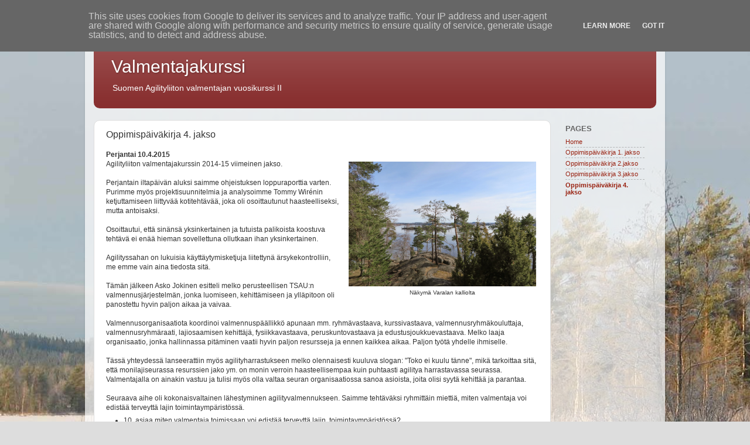

--- FILE ---
content_type: text/html; charset=UTF-8
request_url: https://valmentajakurssi.dognet.fi/p/oppimi.html
body_size: 180866
content:
<!DOCTYPE html>
<html class='v2' dir='ltr' xmlns='http://www.w3.org/1999/xhtml' xmlns:b='http://www.google.com/2005/gml/b' xmlns:data='http://www.google.com/2005/gml/data' xmlns:expr='http://www.google.com/2005/gml/expr'>
<head>
<link href='https://www.blogger.com/static/v1/widgets/335934321-css_bundle_v2.css' rel='stylesheet' type='text/css'/>
<script async='async' src='https://pagead2.googlesyndication.com/pagead/js/adsbygoogle.js'></script>
<script> (adsbygoogle = window.adsbygoogle || []).push({ google_ad_client: "ca-pub-2019061418144264", enable_page_level_ads: true }); </script>
<link href='https://valmentajakurssi.dognet.fi/fi-fi' hreflang='fi-fi' rel='alternate'/>
<link href='https://valmentajakurssi.dognet.fi/en-fi' hreflang='en-fi' rel='alternate'/>
<link href='https://valmentajakurssi.dognet.fi/en-ie' hreflang='en-ie' rel='alternate'/>
<link href='https://valmentajakurssi.dognet.fi/fi' hreflang='fi' rel='alternate'/>
<link href='https://valmentajakurssi.dognet.fi/' hreflang='x-default' rel='alternate'/>
<link href='http://valmentajakurssi.dognet.fi/feeds/posts/default' rel='alternate' title='lukkarin leikkaukset' type='application/rss+xml'/>
<meta content='IE=EmulateIE7' http-equiv='X-UA-Compatible'/>
<meta content='width=1100' name='viewport'/>
<meta content='text/html; charset=UTF-8' http-equiv='Content-Type'/>
<meta content='blogger' name='generator'/>
<link href='https://valmentajakurssi.dognet.fi/favicon.ico' rel='icon' type='image/x-icon'/>
<link href='https://valmentajakurssi.dognet.fi/p/oppimi.html' rel='canonical'/>
<link rel="alternate" type="application/atom+xml" title="Valmentajakurssi - Atom" href="https://valmentajakurssi.dognet.fi/feeds/posts/default" />
<link rel="alternate" type="application/rss+xml" title="Valmentajakurssi - RSS" href="https://valmentajakurssi.dognet.fi/feeds/posts/default?alt=rss" />
<link rel="service.post" type="application/atom+xml" title="Valmentajakurssi - Atom" href="https://www.blogger.com/feeds/88170136202342548/posts/default" />
<!--Can't find substitution for tag [blog.ieCssRetrofitLinks]-->
<meta content='https://valmentajakurssi.dognet.fi/p/oppimi.html' property='og:url'/>
<meta content='Oppimispäiväkirja 4. jakso' property='og:title'/>
<meta content='Suomen Agilityliitto, Valmentajan vuosikurssi II 2014-15' property='og:description'/>
<meta content='https://blogger.googleusercontent.com/img/b/R29vZ2xl/AVvXsEjEUEoOtyU4VfU4j7q93fpzvVEinIk99hhzTyH39v7nz_E5vbaLG08HsnU6qy1FbdLuFVyJjg4biSitK44vI5XdB3cKpPcCRPNzxLU0dlUvt7xLiEjzdHT_9-D3455xBxYv1DRqbCc0M75m/w1200-h630-p-k-no-nu/IMG_2797.JPG' property='og:image'/>
<title>Valmentajakurssi: Oppimispäiväkirja 4. jakso</title>
<style id='page-skin-1' type='text/css'><!--
/*-----------------------------------------------
Blogger Template Style
Name:     Picture Window
Designer: Josh Peterson
URL:      www.noaesthetic.com
----------------------------------------------- */
/* Variable definitions
====================
<Variable name="keycolor" description="Main Color" type="color" default="#1a222a"/>
<Variable name="body.background" description="Body Background" type="background"
color="#dddddd" default="#111111 url(//themes.googleusercontent.com/image?id=1OACCYOE0-eoTRTfsBuX1NMN9nz599ufI1Jh0CggPFA_sK80AGkIr8pLtYRpNUKPmwtEa) repeat-x fixed top center"/>
<Group description="Page Text" selector="body">
<Variable name="body.font" description="Font" type="font"
default="normal normal 15px Arial, Tahoma, Helvetica, FreeSans, sans-serif"/>
<Variable name="body.text.color" description="Text Color" type="color" default="#333333"/>
</Group>
<Group description="Backgrounds" selector=".body-fauxcolumns-outer">
<Variable name="body.background.color" description="Outer Background" type="color" default="#296695"/>
<Variable name="header.background.color" description="Header Background" type="color" default="transparent"/>
<Variable name="post.background.color" description="Post Background" type="color" default="#ffffff"/>
</Group>
<Group description="Links" selector=".main-outer">
<Variable name="link.color" description="Link Color" type="color" default="#336699"/>
<Variable name="link.visited.color" description="Visited Color" type="color" default="#6699cc"/>
<Variable name="link.hover.color" description="Hover Color" type="color" default="#33aaff"/>
</Group>
<Group description="Blog Title" selector=".header h1">
<Variable name="header.font" description="Title Font" type="font"
default="normal normal 36px Arial, Tahoma, Helvetica, FreeSans, sans-serif"/>
<Variable name="header.text.color" description="Text Color" type="color" default="#ffffff" />
</Group>
<Group description="Tabs Text" selector=".tabs-inner .widget li a">
<Variable name="tabs.font" description="Font" type="font"
default="normal normal 15px Arial, Tahoma, Helvetica, FreeSans, sans-serif"/>
<Variable name="tabs.text.color" description="Text Color" type="color" default="#ffffff"/>
<Variable name="tabs.selected.text.color" description="Selected Color" type="color" default="#992211"/>
</Group>
<Group description="Tabs Background" selector=".tabs-outer .PageList">
<Variable name="tabs.background.color" description="Background Color" type="color" default="transparent"/>
<Variable name="tabs.selected.background.color" description="Selected Color" type="color" default="transparent"/>
<Variable name="tabs.separator.color" description="Separator Color" type="color" default="transparent"/>
</Group>
<Group description="Post Title" selector="h3.post-title, .comments h4">
<Variable name="post.title.font" description="Title Font" type="font"
default="normal normal 18px Arial, Tahoma, Helvetica, FreeSans, sans-serif"/>
</Group>
<Group description="Date Header" selector=".date-header">
<Variable name="date.header.color" description="Text Color" type="color" default="#333333"/>
</Group>
<Group description="Post" selector=".post">
<Variable name="post.footer.text.color" description="Footer Text Color" type="color" default="#999999"/>
<Variable name="post.border.color" description="Border Color" type="color" default="#dddddd"/>
</Group>
<Group description="Gadgets" selector="h2">
<Variable name="widget.title.font" description="Title Font" type="font"
default="bold normal 13px Arial, Tahoma, Helvetica, FreeSans, sans-serif"/>
<Variable name="widget.title.text.color" description="Title Color" type="color" default="#888888"/>
</Group>
<Group description="Footer" selector=".footer-outer">
<Variable name="footer.text.color" description="Text Color" type="color" default="#cccccc"/>
<Variable name="footer.widget.title.text.color" description="Gadget Title Color" type="color" default="#aaaaaa"/>
</Group>
<Group description="Footer Links" selector=".footer-outer">
<Variable name="footer.link.color" description="Link Color" type="color" default="#99ccee"/>
<Variable name="footer.link.visited.color" description="Visited Color" type="color" default="#77aaee"/>
<Variable name="footer.link.hover.color" description="Hover Color" type="color" default="#33aaff"/>
</Group>
<Variable name="content.margin" description="Content Margin Top" type="length" default="20px"/>
<Variable name="content.padding" description="Content Padding" type="length" default="0"/>
<Variable name="content.background" description="Content Background" type="background"
default="transparent none repeat scroll top left"/>
<Variable name="content.border.radius" description="Content Border Radius" type="length" default="0"/>
<Variable name="content.shadow.spread" description="Content Shadow Spread" type="length" default="0"/>
<Variable name="header.padding" description="Header Padding" type="length" default="0"/>
<Variable name="header.background.gradient" description="Header Gradient" type="url"
default="none"/>
<Variable name="header.border.radius" description="Header Border Radius" type="length" default="0"/>
<Variable name="main.border.radius.top" description="Main Border Radius" type="length" default="20px"/>
<Variable name="footer.border.radius.top" description="Footer Border Radius Top" type="length" default="0"/>
<Variable name="footer.border.radius.bottom" description="Footer Border Radius Bottom" type="length" default="20px"/>
<Variable name="region.shadow.spread" description="Main and Footer Shadow Spread" type="length" default="3px"/>
<Variable name="region.shadow.offset" description="Main and Footer Shadow Offset" type="length" default="1px"/>
<Variable name="tabs.background.gradient" description="Tab Background Gradient" type="url" default="none"/>
<Variable name="tab.selected.background.gradient" description="Selected Tab Background" type="url"
default="url(//www.blogblog.com/1kt/transparent/white80.png)"/>
<Variable name="tab.background" description="Tab Background" type="background"
default="transparent url(//www.blogblog.com/1kt/transparent/black50.png) repeat scroll top left"/>
<Variable name="tab.border.radius" description="Tab Border Radius" type="length" default="10px" />
<Variable name="tab.first.border.radius" description="First Tab Border Radius" type="length" default="10px" />
<Variable name="tabs.border.radius" description="Tabs Border Radius" type="length" default="0" />
<Variable name="tabs.spacing" description="Tab Spacing" type="length" default=".25em"/>
<Variable name="tabs.margin.bottom" description="Tab Margin Bottom" type="length" default="0"/>
<Variable name="tabs.margin.sides" description="Tab Margin Sides" type="length" default="20px"/>
<Variable name="main.background" description="Main Background" type="background"
default="transparent url(//www.blogblog.com/1kt/transparent/white80.png) repeat scroll top left"/>
<Variable name="main.padding.sides" description="Main Padding Sides" type="length" default="20px"/>
<Variable name="footer.background" description="Footer Background" type="background"
default="transparent url(//www.blogblog.com/1kt/transparent/black50.png) repeat scroll top left"/>
<Variable name="post.margin.sides" description="Post Margin Sides" type="length" default="-20px"/>
<Variable name="post.border.radius" description="Post Border Radius" type="length" default="5px"/>
<Variable name="widget.title.text.transform" description="Widget Title Text Transform" type="string" default="uppercase"/>
<Variable name="mobile.background.overlay" description="Mobile Background Overlay" type="string"
default="transparent none repeat scroll top left"/>
<Variable name="startSide" description="Side where text starts in blog language" type="automatic" default="left"/>
<Variable name="endSide" description="Side where text ends in blog language" type="automatic" default="right"/>
*/
/* Content
----------------------------------------------- */
body {
font: normal normal 12px Arial, Tahoma, Helvetica, FreeSans, sans-serif;
color: #333333;
background: #dddddd url(//3.bp.blogspot.com/-Ed5dbbs0fD8/T_0lySTePMI/AAAAAAAAEOw/Id7PWs6Y0aA/s0/IMG_1282_smaller.jpg) repeat fixed top left;
}
html body .region-inner {
min-width: 0;
max-width: 100%;
width: auto;
}
.content-outer {
font-size: 90%;
}
a:link {
text-decoration:none;
color: #992211;
}
a:visited {
text-decoration:none;
color: #771000;
}
a:hover {
text-decoration:underline;
color: #cc4411;
}
.content-outer {
background: transparent url(//www.blogblog.com/1kt/transparent/white80.png) repeat scroll top left;
-moz-border-radius: 15px;
-webkit-border-radius: 15px;
-goog-ms-border-radius: 15px;
border-radius: 15px;
-moz-box-shadow: 0 0 3px rgba(0, 0, 0, .15);
-webkit-box-shadow: 0 0 3px rgba(0, 0, 0, .15);
-goog-ms-box-shadow: 0 0 3px rgba(0, 0, 0, .15);
box-shadow: 0 0 3px rgba(0, 0, 0, .15);
margin: 30px auto;
}
.content-inner {
padding: 15px;
}
/* Header
----------------------------------------------- */
.header-outer {
background: #882f2f url(//www.blogblog.com/1kt/transparent/header_gradient_shade.png) repeat-x scroll top left;
_background-image: none;
color: #ffffff;
-moz-border-radius: 10px;
-webkit-border-radius: 10px;
-goog-ms-border-radius: 10px;
border-radius: 10px;
}
.Header img, .Header #header-inner {
-moz-border-radius: 10px;
-webkit-border-radius: 10px;
-goog-ms-border-radius: 10px;
border-radius: 10px;
}
.header-inner .Header .titlewrapper,
.header-inner .Header .descriptionwrapper {
padding-left: 30px;
padding-right: 30px;
}
.Header h1 {
font: normal normal 30px Arial, Tahoma, Helvetica, FreeSans, sans-serif;
text-shadow: 1px 1px 3px rgba(0, 0, 0, 0.3);
}
.Header h1 a {
color: #ffffff;
}
.Header .description {
font-size: 130%;
}
/* Tabs
----------------------------------------------- */
.tabs-inner {
margin: .5em 0 0;
padding: 0;
}
.tabs-inner .section {
margin: 0;
}
.tabs-inner .widget ul {
padding: 0;
background: #f5f5f5 url(//www.blogblog.com/1kt/transparent/tabs_gradient_shade.png) repeat scroll bottom;
-moz-border-radius: 10px;
-webkit-border-radius: 10px;
-goog-ms-border-radius: 10px;
border-radius: 10px;
}
.tabs-inner .widget li {
border: none;
}
.tabs-inner .widget li a {
display: inline-block;
padding: .5em 1em;
margin-right: 0;
color: #992211;
font: normal normal 11px 'Trebuchet MS', Trebuchet, sans-serif;
-moz-border-radius: 0 0 0 0;
-webkit-border-top-left-radius: 0;
-webkit-border-top-right-radius: 0;
-goog-ms-border-radius: 0 0 0 0;
border-radius: 0 0 0 0;
background: transparent none no-repeat scroll top left;
border-right: 1px solid #cccccc;
}
.tabs-inner .widget li:first-child a {
padding-left: 1.25em;
-moz-border-radius-topleft: 10px;
-moz-border-radius-bottomleft: 10px;
-webkit-border-top-left-radius: 10px;
-webkit-border-bottom-left-radius: 10px;
-goog-ms-border-top-left-radius: 10px;
-goog-ms-border-bottom-left-radius: 10px;
border-top-left-radius: 10px;
border-bottom-left-radius: 10px;
}
.tabs-inner .widget li.selected a,
.tabs-inner .widget li a:hover {
position: relative;
z-index: 1;
background: #ffffff url(//www.blogblog.com/1kt/transparent/tabs_gradient_shade.png) repeat scroll bottom;
color: #000000;
-moz-box-shadow: 0 0 0 rgba(0, 0, 0, .15);
-webkit-box-shadow: 0 0 0 rgba(0, 0, 0, .15);
-goog-ms-box-shadow: 0 0 0 rgba(0, 0, 0, .15);
box-shadow: 0 0 0 rgba(0, 0, 0, .15);
}
/* Headings
----------------------------------------------- */
h2 {
font: bold normal 13px Arial, Tahoma, Helvetica, FreeSans, sans-serif;
text-transform: uppercase;
color: #666666;
margin: .5em 0;
}
/* Main
----------------------------------------------- */
.main-outer {
background: transparent none repeat scroll top center;
-moz-border-radius: 0 0 0 0;
-webkit-border-top-left-radius: 0;
-webkit-border-top-right-radius: 0;
-webkit-border-bottom-left-radius: 0;
-webkit-border-bottom-right-radius: 0;
-goog-ms-border-radius: 0 0 0 0;
border-radius: 0 0 0 0;
-moz-box-shadow: 0 0 0 rgba(0, 0, 0, .15);
-webkit-box-shadow: 0 0 0 rgba(0, 0, 0, .15);
-goog-ms-box-shadow: 0 0 0 rgba(0, 0, 0, .15);
box-shadow: 0 0 0 rgba(0, 0, 0, .15);
}
.main-inner {
padding: 15px 5px 20px;
}
.main-inner .column-center-inner {
padding: 0 0;
}
.main-inner .column-left-inner {
padding-left: 0;
}
.main-inner .column-right-inner {
padding-right: 0;
}
/* Posts
----------------------------------------------- */
h3.post-title {
margin: 0;
font: normal normal 16px Arial, Tahoma, Helvetica, FreeSans, sans-serif;
}
.comments h4 {
margin: 1em 0 0;
font: normal normal 16px Arial, Tahoma, Helvetica, FreeSans, sans-serif;
}
.date-header span {
color: #333333;
}
.post-outer {
background-color: #ffffff;
border: solid 1px #dddddd;
-moz-border-radius: 10px;
-webkit-border-radius: 10px;
border-radius: 10px;
-goog-ms-border-radius: 10px;
padding: 15px 20px;
margin: 0 -20px 20px;
}
.post-body {
line-height: 1.4;
font-size: 110%;
position: relative;
}
.post-header {
margin: 0 0 1.5em;
color: #999999;
line-height: 1.6;
}
.post-footer {
margin: .5em 0 0;
color: #999999;
line-height: 1.6;
}
#blog-pager {
font-size: 140%
}
#comments .comment-author {
padding-top: 1.5em;
border-top: dashed 1px #ccc;
border-top: dashed 1px rgba(128, 128, 128, .5);
background-position: 0 1.5em;
}
#comments .comment-author:first-child {
padding-top: 0;
border-top: none;
}
.avatar-image-container {
margin: .2em 0 0;
}
/* Comments
----------------------------------------------- */
.comments .comments-content .icon.blog-author {
background-repeat: no-repeat;
background-image: url([data-uri]);
}
.comments .comments-content .loadmore a {
border-top: 1px solid #cc4411;
border-bottom: 1px solid #cc4411;
}
.comments .continue {
border-top: 2px solid #cc4411;
}
/* Widgets
----------------------------------------------- */
.widget ul, .widget #ArchiveList ul.flat {
padding: 0;
list-style: none;
}
.widget ul li, .widget #ArchiveList ul.flat li {
border-top: dashed 1px #ccc;
border-top: dashed 1px rgba(128, 128, 128, .5);
}
.widget ul li:first-child, .widget #ArchiveList ul.flat li:first-child {
border-top: none;
}
.widget .post-body ul {
list-style: disc;
}
.widget .post-body ul li {
border: none;
}
/* Footer
----------------------------------------------- */
.footer-outer {
color:#eeeeee;
background: transparent url(//www.blogblog.com/1kt/transparent/black50.png) repeat scroll top left;
-moz-border-radius: 10px 10px 10px 10px;
-webkit-border-top-left-radius: 10px;
-webkit-border-top-right-radius: 10px;
-webkit-border-bottom-left-radius: 10px;
-webkit-border-bottom-right-radius: 10px;
-goog-ms-border-radius: 10px 10px 10px 10px;
border-radius: 10px 10px 10px 10px;
-moz-box-shadow: 0 0 0 rgba(0, 0, 0, .15);
-webkit-box-shadow: 0 0 0 rgba(0, 0, 0, .15);
-goog-ms-box-shadow: 0 0 0 rgba(0, 0, 0, .15);
box-shadow: 0 0 0 rgba(0, 0, 0, .15);
}
.footer-inner {
padding: 10px 5px 20px;
}
.footer-outer a {
color: #ffffdd;
}
.footer-outer a:visited {
color: #cccc99;
}
.footer-outer a:hover {
color: #ffffff;
}
.footer-outer .widget h2 {
color: #bbbbbb;
}
/* Mobile
----------------------------------------------- */
html body.mobile {
height: auto;
}
html body.mobile {
min-height: 480px;
background-size: 100% auto;
}
.mobile .body-fauxcolumn-outer {
background: transparent none repeat scroll top left;
}
html .mobile .mobile-date-outer, html .mobile .blog-pager {
border-bottom: none;
background: transparent none repeat scroll top center;
margin-bottom: 10px;
}
.mobile .date-outer {
background: transparent none repeat scroll top center;
}
.mobile .header-outer, .mobile .main-outer,
.mobile .post-outer, .mobile .footer-outer {
-moz-border-radius: 0;
-webkit-border-radius: 0;
-goog-ms-border-radius: 0;
border-radius: 0;
}
.mobile .content-outer,
.mobile .main-outer,
.mobile .post-outer {
background: inherit;
border: none;
}
.mobile .content-outer {
font-size: 100%;
}
.mobile-link-button {
background-color: #992211;
}
.mobile-link-button a:link, .mobile-link-button a:visited {
color: #ffffff;
}
.mobile-index-contents {
color: #333333;
}
.mobile .tabs-inner .PageList .widget-content {
background: #ffffff url(//www.blogblog.com/1kt/transparent/tabs_gradient_shade.png) repeat scroll bottom;
color: #000000;
}
.mobile .tabs-inner .PageList .widget-content .pagelist-arrow {
border-left: 1px solid #cccccc;
}

--></style>
<style id='template-skin-1' type='text/css'><!--
body {
min-width: 990px;
}
.content-outer, .content-fauxcolumn-outer, .region-inner {
min-width: 990px;
max-width: 990px;
_width: 990px;
}
.main-inner .columns {
padding-left: 0px;
padding-right: 180px;
}
.main-inner .fauxcolumn-center-outer {
left: 0px;
right: 180px;
/* IE6 does not respect left and right together */
_width: expression(this.parentNode.offsetWidth -
parseInt("0px") -
parseInt("180px") + 'px');
}
.main-inner .fauxcolumn-left-outer {
width: 0px;
}
.main-inner .fauxcolumn-right-outer {
width: 180px;
}
.main-inner .column-left-outer {
width: 0px;
right: 100%;
margin-left: -0px;
}
.main-inner .column-right-outer {
width: 180px;
margin-right: -180px;
}
#layout {
min-width: 0;
}
#layout .content-outer {
min-width: 0;
width: 800px;
}
#layout .region-inner {
min-width: 0;
width: auto;
}
--></style>
<link href='https://www.blogger.com/dyn-css/authorization.css?targetBlogID=88170136202342548&amp;zx=121e3e7c-f215-4366-9326-f086837390aa' media='none' onload='if(media!=&#39;all&#39;)media=&#39;all&#39;' rel='stylesheet'/><noscript><link href='https://www.blogger.com/dyn-css/authorization.css?targetBlogID=88170136202342548&amp;zx=121e3e7c-f215-4366-9326-f086837390aa' rel='stylesheet'/></noscript>
<meta name='google-adsense-platform-account' content='ca-host-pub-1556223355139109'/>
<meta name='google-adsense-platform-domain' content='blogspot.com'/>

<!-- data-ad-client=ca-pub-2019061418144264 -->

<script type="text/javascript" language="javascript">
  // Supply ads personalization default for EEA readers
  // See https://www.blogger.com/go/adspersonalization
  adsbygoogle = window.adsbygoogle || [];
  if (typeof adsbygoogle.requestNonPersonalizedAds === 'undefined') {
    adsbygoogle.requestNonPersonalizedAds = 1;
  }
</script>


</head>
<body class='loading'>
<div class='navbar section' id='navbar'><div class='widget Navbar' data-version='1' id='Navbar1'><script type="text/javascript">
    function setAttributeOnload(object, attribute, val) {
      if(window.addEventListener) {
        window.addEventListener('load',
          function(){ object[attribute] = val; }, false);
      } else {
        window.attachEvent('onload', function(){ object[attribute] = val; });
      }
    }
  </script>
<div id="navbar-iframe-container"></div>
<script type="text/javascript" src="https://apis.google.com/js/platform.js"></script>
<script type="text/javascript">
      gapi.load("gapi.iframes:gapi.iframes.style.bubble", function() {
        if (gapi.iframes && gapi.iframes.getContext) {
          gapi.iframes.getContext().openChild({
              url: 'https://www.blogger.com/navbar/88170136202342548?pa\x3d2483619297306409937\x26origin\x3dhttps://valmentajakurssi.dognet.fi',
              where: document.getElementById("navbar-iframe-container"),
              id: "navbar-iframe"
          });
        }
      });
    </script><script type="text/javascript">
(function() {
var script = document.createElement('script');
script.type = 'text/javascript';
script.src = '//pagead2.googlesyndication.com/pagead/js/google_top_exp.js';
var head = document.getElementsByTagName('head')[0];
if (head) {
head.appendChild(script);
}})();
</script>
</div></div>
<div class='body-fauxcolumns'>
<div class='fauxcolumn-outer body-fauxcolumn-outer'>
<div class='cap-top'>
<div class='cap-left'></div>
<div class='cap-right'></div>
</div>
<div class='fauxborder-left'>
<div class='fauxborder-right'></div>
<div class='fauxcolumn-inner'>
</div>
</div>
<div class='cap-bottom'>
<div class='cap-left'></div>
<div class='cap-right'></div>
</div>
</div>
</div>
<div class='content'>
<div class='content-fauxcolumns'>
<div class='fauxcolumn-outer content-fauxcolumn-outer'>
<div class='cap-top'>
<div class='cap-left'></div>
<div class='cap-right'></div>
</div>
<div class='fauxborder-left'>
<div class='fauxborder-right'></div>
<div class='fauxcolumn-inner'>
</div>
</div>
<div class='cap-bottom'>
<div class='cap-left'></div>
<div class='cap-right'></div>
</div>
</div>
</div>
<div class='content-outer'>
<div class='content-cap-top cap-top'>
<div class='cap-left'></div>
<div class='cap-right'></div>
</div>
<div class='fauxborder-left content-fauxborder-left'>
<div class='fauxborder-right content-fauxborder-right'></div>
<div class='content-inner'>
<header>
<div class='header-outer'>
<div class='header-cap-top cap-top'>
<div class='cap-left'></div>
<div class='cap-right'></div>
</div>
<div class='fauxborder-left header-fauxborder-left'>
<div class='fauxborder-right header-fauxborder-right'></div>
<div class='region-inner header-inner'>
<div class='header section' id='header'><div class='widget Header' data-version='1' id='Header1'>
<div id='header-inner'>
<div class='titlewrapper'>
<h1 class='title'>
<a href='https://valmentajakurssi.dognet.fi/'>
Valmentajakurssi
</a>
</h1>
</div>
<div class='descriptionwrapper'>
<p class='description'><span>Suomen Agilityliiton valmentajan vuosikurssi II</span></p>
</div>
</div>
</div></div>
</div>
</div>
<div class='header-cap-bottom cap-bottom'>
<div class='cap-left'></div>
<div class='cap-right'></div>
</div>
</div>
</header>
<div class='tabs-outer'>
<div class='tabs-cap-top cap-top'>
<div class='cap-left'></div>
<div class='cap-right'></div>
</div>
<div class='fauxborder-left tabs-fauxborder-left'>
<div class='fauxborder-right tabs-fauxborder-right'></div>
<div class='region-inner tabs-inner'>
<div class='tabs no-items section' id='crosscol'></div>
<div class='tabs no-items section' id='crosscol-overflow'></div>
</div>
</div>
<div class='tabs-cap-bottom cap-bottom'>
<div class='cap-left'></div>
<div class='cap-right'></div>
</div>
</div>
<div class='main-outer'>
<div class='main-cap-top cap-top'>
<div class='cap-left'></div>
<div class='cap-right'></div>
</div>
<div class='fauxborder-left main-fauxborder-left'>
<div class='fauxborder-right main-fauxborder-right'></div>
<div class='region-inner main-inner'>
<div class='columns fauxcolumns'>
<div class='fauxcolumn-outer fauxcolumn-center-outer'>
<div class='cap-top'>
<div class='cap-left'></div>
<div class='cap-right'></div>
</div>
<div class='fauxborder-left'>
<div class='fauxborder-right'></div>
<div class='fauxcolumn-inner'>
</div>
</div>
<div class='cap-bottom'>
<div class='cap-left'></div>
<div class='cap-right'></div>
</div>
</div>
<div class='fauxcolumn-outer fauxcolumn-left-outer'>
<div class='cap-top'>
<div class='cap-left'></div>
<div class='cap-right'></div>
</div>
<div class='fauxborder-left'>
<div class='fauxborder-right'></div>
<div class='fauxcolumn-inner'>
</div>
</div>
<div class='cap-bottom'>
<div class='cap-left'></div>
<div class='cap-right'></div>
</div>
</div>
<div class='fauxcolumn-outer fauxcolumn-right-outer'>
<div class='cap-top'>
<div class='cap-left'></div>
<div class='cap-right'></div>
</div>
<div class='fauxborder-left'>
<div class='fauxborder-right'></div>
<div class='fauxcolumn-inner'>
</div>
</div>
<div class='cap-bottom'>
<div class='cap-left'></div>
<div class='cap-right'></div>
</div>
</div>
<!-- corrects IE6 width calculation -->
<div class='columns-inner'>
<div class='column-center-outer'>
<div class='column-center-inner'>
<div class='main section' id='main'><div class='widget Blog' data-version='1' id='Blog1'>
<div class='blog-posts hfeed'>

          <div class="date-outer">
        

          <div class="date-posts">
        
<div class='post-outer'>
<div class='post hentry' itemprop='blogPost' itemscope='itemscope' itemtype='http://schema.org/BlogPosting'>
<meta content='https://blogger.googleusercontent.com/img/b/R29vZ2xl/AVvXsEjEUEoOtyU4VfU4j7q93fpzvVEinIk99hhzTyH39v7nz_E5vbaLG08HsnU6qy1FbdLuFVyJjg4biSitK44vI5XdB3cKpPcCRPNzxLU0dlUvt7xLiEjzdHT_9-D3455xBxYv1DRqbCc0M75m/s1600/IMG_2797.JPG' itemprop='image_url'/>
<meta content='88170136202342548' itemprop='blogId'/>
<meta content='2483619297306409937' itemprop='postId'/>
<a name='2483619297306409937'></a>
<h3 class='post-title entry-title' itemprop='name'>
Oppimispäiväkirja 4. jakso
</h3>
<div class='post-header'>
<div class='post-header-line-1'></div>
</div>
<div class='post-body entry-content' id='post-body-2483619297306409937' itemprop='description articleBody'>
<h4>
Perjantai 10.4.2015</h4>
<table cellpadding="0" cellspacing="0" class="tr-caption-container" style="float: right; margin-left: 1em; text-align: right;"><tbody>
<tr><td style="text-align: center;"><a href="https://blogger.googleusercontent.com/img/b/R29vZ2xl/AVvXsEjEUEoOtyU4VfU4j7q93fpzvVEinIk99hhzTyH39v7nz_E5vbaLG08HsnU6qy1FbdLuFVyJjg4biSitK44vI5XdB3cKpPcCRPNzxLU0dlUvt7xLiEjzdHT_9-D3455xBxYv1DRqbCc0M75m/s1600/IMG_2797.JPG" imageanchor="1" style="clear: right; margin-bottom: 1em; margin-left: auto; margin-right: auto;"><img border="0" height="213" src="https://blogger.googleusercontent.com/img/b/R29vZ2xl/AVvXsEjEUEoOtyU4VfU4j7q93fpzvVEinIk99hhzTyH39v7nz_E5vbaLG08HsnU6qy1FbdLuFVyJjg4biSitK44vI5XdB3cKpPcCRPNzxLU0dlUvt7xLiEjzdHT_9-D3455xBxYv1DRqbCc0M75m/s1600/IMG_2797.JPG" width="320" /></a></td></tr>
<tr><td class="tr-caption" style="text-align: center;">Näkymä Varalan kalliolta</td></tr>
</tbody></table>
Agilityliiton valmentajakurssin 2014-15 viimeinen jakso.<br />
<br />
Perjantain iltapäivän aluksi saimme ohjeistuksen loppuraporttia varten.<br />
Purimme myös projektisuunnitelmia ja analysoimme Tommy Wirénin ketjuttamiseen liittyvää kotitehtävää, joka oli osoittautunut haasteelliseksi, mutta antoisaksi.<br />
<br />
Osoittautui, että sinänsä yksinkertainen ja tutuista palikoista koostuva tehtävä ei enää hieman sovellettuna ollutkaan ihan yksinkertainen.<br />
<br />
Agilityssahan on lukuisia käyttäytymisketjuja liitettynä ärsykekontrolliin, me emme vain aina tiedosta sitä.<br />
<br />
Tämän jälkeen Asko Jokinen esitteli melko perusteellisen TSAU:n valmennusjärjestelmän, jonka luomiseen, kehittämiseen ja ylläpitoon oli panostettu hyvin paljon aikaa ja vaivaa.<br />
<br />
Valmennusorganisaatiota koordinoi valmennuspäällikkö apunaan mm. ryhmävastaava, kurssivastaava, valmennusryhmäkouluttaja, valmennusryhmäraati, lajiosaamisen kehittäjä, fysiikkavastaava, peruskuntovastaava ja edustusjoukkuevastaava. Melko laaja organisaatio, jonka hallinnassa pitäminen vaatii hyvin paljon resursseja ja ennen kaikkea aikaa. Paljon työtä yhdelle ihmiselle.<br />
<br />
Tässä yhteydessä lanseerattiin myös agilityharrastukseen melko olennaisesti kuuluva slogan: "Toko ei kuulu tänne", mikä tarkoittaa sitä, että monilajiseurassa resurssien jako ym. on monin verroin haasteellisempaa kuin puhtaasti agilitya harrastavassa seurassa.<br />
Valmentajalla on ainakin vastuu ja tulisi myös olla valtaa seuran organisaatiossa sanoa asioista, joita olisi syytä kehittää ja parantaa.<br />
<br />
Seuraava aihe oli kokonaisvaltainen lähestyminen agilityvalmennukseen. Saimme tehtäväksi ryhmittäin miettiä, miten valmentaja voi edistää terveyttä lajin toimintaympäristössä.&nbsp; <br />
<ul>
<li>10&nbsp; asiaa miten valmentaja toimissaan voi edistää terveyttä lajin&nbsp; toimintaympäristössä?</li>
<li>Miten valmentajina voidaan vaikuttaa oman seuran&nbsp; toimintaympäristöön?</li>
<li>Miten valmentajina voidaan vaikuttaa valmennettavien ajatteluun&nbsp; terveydellisistä asioista? </li>
</ul>
Tämä oli varsin mielenkiintoinen aihe ja herätti paljon keskustelua, miten esim. agilitytuomari voi vaikuttaa lajin turvallisuuteen ja miten valmentaja voi vaikuttaa mm. omalla esimerkillään parantaa asioita ja myöskin omalla auktoriteetillaan saada vietyä asioita eteenpäin esim. seuran päättäville tahoille.<br />
<br />
<h4>
Lauantai 11.4.2015</h4>
Aamun aiheena oli agilityurheilijalle hyvin tärkeä ravitsemus, kyse olis siis ihmisen ravitsemuksesta vaikka hieman edeltä oletin, että myös koiran ravitsemusta olisi käsitelty.<br />
<br />
Ravitsemus ei ole ihan yksiselitteinen asia ja sen, minkä joku mieltää ns. terveelliseksi ravinnoksi, ei toiselle olekaan niin terveellistä. Meille jaettiin luennolla kuluttajaliiton julkaisema "Syö hyvää" kirjanen, jossa suositellaan vaihtamaan melko luonnolliset kovat rasvat (esim. voi) synteettisiin, pitkälle prosessoituihin ja voimakkaasti lisäaineistettuihin transrasvoihin, jotka ihmisen elimistöön joutuessaan muodostavat ei-toivottuja yhdisteitä.<br />
<br />
Valitettavasti elintarviketeollisuus pystyy aika pitkälle ohjailemaan mm. tutkijoiden ja asiantuntijoiden mielipiteitä ja rahoittamaan yliopistotasoisia tutkimuksia ja sen vuoksi viralliset ravintosuositukset ovat hyvin pitkälle biasoituneita, koska niitten esittäjillä on niin sanotusti oma lehmä ojassa.<br />
<br />
<br />
Toki luennolla pääosin esitettiin asiaakin. Kuten valmentajan rooli urheilijan ravitsemuksessa. Jälleen kerran tulemme siihen aiheeseen, että on hyvin sensitiivistä mennä sanomaan kenellekään, että sinä et nyt syö oikein. Hieman kuin huomauttaisi, että koirasi on liian lihava.<br />
Ruokailuun ja ravitsemukseen liittyy paljon huomioon otettavia asioita, joita voi toki ainakin yrittää -vaikka omalla esimerkillään tarjota valmennettavilleen.<br />
<ul>
<li>kuuntele, keskustele</li>
<li>käytä omaa esimerkkiä</li>
<li>käytä ruokapäiväkirjaa</li>
<li>huomioi kilpailu- ja leiripäivien ravitsemus</li>
<li>ravintolisien merkitys urheilijalle</li>
<li>erikoisruokavaliot</li>
<li>syömisongelmat</li>
<li>oma juomapullo </li>
</ul>
Hyvä työkalu ruokailun ja syömisen hallintaan esim. matkapuhelimen appsi <a href="http://www.meallogger.com/" target="_blank">Meallogger</a>.<br />
Puhuimme myös arjen energiarytmistä. Kiireen takia jätämme monesti aterioita väliin, jolloin sorrumme ehkä epäterveelliseenkin naposteluun ja kiireen takia emme myöskään ehkä jaksa lähteä liikkumaan.<br />
<br />
Ruokailujen tulisi pääosin ajoittua aamuun ja aamupäivään. Iltasyönti 
lihottaa on vanha sanonta joka pitää erittäin hyvin paikkansa, koska 
yleensä iltapuoleen ihmisen energiankulutus on pienempi kuin päivällä 
jolloin ylimääräinen ravinto kertyy elimistöön lisäämään painoa.<br />
<br />
Tietoisen syömisen käsite tuli napostelun yhteydessä esille: esim. televisiota katsellessa meillä on tapana syödä "jotain pientä" ihan vain tavan vuoksi. <br />
<br />
<a href="http://valmentajakoulutus-fi-bin.directo.fi/@Bin/409f17356d79d5a8cd5167d87c7aa614/1429459237/application/pdf/255962/ravitsemusvalmennuksen%20ty%C3%B6kirja.pdf" target="_blank">Ravitsemusvalmennuksen työkirjasta</a> saa hyvää oppia urheilijan ravinnonsaannin avuksi.<br />
<br />
<br />
Iltapäivällä meillä oli jälleen Paula Thesleffin mentaalivalmennukseen perehdyttävä osio. Purimme hieman edellisellä lähijaksolla saamiamme harjoitustehtäviä, jotka loppujen lopuksi osoittautuivat varsin hyödyllisiksi.<br />
<ul>
<a href="https://blogger.googleusercontent.com/img/b/R29vZ2xl/AVvXsEhPEFqDXeGx6Bqxsi2FfgobSR4urLQRGykHiVP-kjvKXI2IGkulmb_7qKRZORlQiwZRJiUYUbWBLFI_6xpDxtebmzrkOy1zl2NAwM0ZfISVMGnWEXJOSgt7LZXqM2att3tdfWZtGtQB-f6w/s1600/psyka_1.jpg" imageanchor="1" style="clear: right; float: right; margin-bottom: 1em; margin-left: 1em;"><img border="0" height="150" src="https://blogger.googleusercontent.com/img/b/R29vZ2xl/AVvXsEhPEFqDXeGx6Bqxsi2FfgobSR4urLQRGykHiVP-kjvKXI2IGkulmb_7qKRZORlQiwZRJiUYUbWBLFI_6xpDxtebmzrkOy1zl2NAwM0ZfISVMGnWEXJOSgt7LZXqM2att3tdfWZtGtQB-f6w/s1600/psyka_1.jpg" width="200" /></a>
<li>Mitä opin/oivalsin: tavoitteiden asetteluun ryhtyminen on vaikeinta. Koska kuitenkin harjoittelemme, miksi emme kirjaisi havaintojamme ylös treenin päätteeksi.</li>
<li>minkälaisia haasteita kohtasin? Eräs ryhmäni jäsen totesi, että hän vain harrastaa. Hänellä ei siis ollut kilpailullisia tavoitteita. Tämä on sikäli hieman huono asia, että jos treenaa esim. nuoren koiran kanssa, pohjatyön merkitys on erittäin iso ja jälkeen päin virheitten korjaamiseen tai asioiden opetteluun voi kulua paljon aikaa ja vaivaa. </li>
<li>Mitä urheilijat oppivat/oivalsivat, minkälaisia haasteita he kohtasivat? Ne, jotka harjoitteen tekivät, totesivat, että tästä on oikeasti hyötyä.</li>
<li>Kehitysideoita? Tämä kannattaa ottaa hyvin varhain käyttöön, esim. treenikauden alussa, eikä ajeta käärmettä pyssyyn kovalla kiireellä.<span id="goog_1555319974"></span><span id="goog_1555319975"></span> </li>
</ul>
<table cellpadding="0" cellspacing="0" class="tr-caption-container" style="float: right; margin-left: 1em; text-align: right;"><tbody>
<tr><td style="text-align: center;"><a href="https://blogger.googleusercontent.com/img/b/R29vZ2xl/AVvXsEguPvBK7hmGiwcEQyNcwN3NNpA-3jdhp8pKqy_UPYUsmVcXLJMmLELKF6SYYclMuTJCL7mF66KPqSSiDtTksRXSSiioNHd_4q3sTqe9SYvf-LeddDs7L0dm89YqpZKIUELMdSL_riKDZzbr/s1600/IMG_2801.JPG" imageanchor="1" style="clear: right; margin-bottom: 1em; margin-left: auto; margin-right: auto;"><img border="0" height="213" src="https://blogger.googleusercontent.com/img/b/R29vZ2xl/AVvXsEguPvBK7hmGiwcEQyNcwN3NNpA-3jdhp8pKqy_UPYUsmVcXLJMmLELKF6SYYclMuTJCL7mF66KPqSSiDtTksRXSSiioNHd_4q3sTqe9SYvf-LeddDs7L0dm89YqpZKIUELMdSL_riKDZzbr/s1600/IMG_2801.JPG" width="320" /></a></td></tr>
<tr><td class="tr-caption" style="text-align: center;">ruuvitehtävä</td><td class="tr-caption" style="text-align: center;"></td></tr>
</tbody></table>
Tämän päivän aihe käsitteli keskittymistä ja mielikuvaharjoittelua. Teimme muutaman harjoitteen, jotka olivat hyvin mielenkiintoisia.<br />
<br />
Kuvan ruuvitehtävässä tuli saada langan päässä roikkuva ruuvi liikkumaan kouluttajan ohjeitten mukaan.<br />
<br />
Keskittyminen tarkoittaa huomion suuntaamista tehtävän onnistumisen kannalta olennaisiin asioihin, ja samalla kykyä sulkea epäolennaisia ärsykkeitä pois mielestä.<br />
<br />
<table align="center" cellpadding="0" cellspacing="0" class="tr-caption-container" style="margin-left: auto; margin-right: auto; text-align: center;"><tbody>
<tr><td style="text-align: center;"><a href="https://blogger.googleusercontent.com/img/b/R29vZ2xl/AVvXsEiJmAi_HOknE4sHutgW5ro7LEXuVzERRrQJi5qpXInxi8jKnVjE7TaIgzwyC9DlhSHrMgoQfl4d6_jAdvJaW5mIe1Xne5lfNbQm_Synlny0WfBbDGjpnmgkVBbZE9aQPd6T16yF7s4mIXUT/s1600/keskittymisruudukko344.jpg" imageanchor="1" style="margin-left: auto; margin-right: auto;"><img border="0" height="193" src="https://blogger.googleusercontent.com/img/b/R29vZ2xl/AVvXsEiJmAi_HOknE4sHutgW5ro7LEXuVzERRrQJi5qpXInxi8jKnVjE7TaIgzwyC9DlhSHrMgoQfl4d6_jAdvJaW5mIe1Xne5lfNbQm_Synlny0WfBbDGjpnmgkVBbZE9aQPd6T16yF7s4mIXUT/s1600/keskittymisruudukko344.jpg" width="200" /></a></td></tr>
<tr><td class="tr-caption" style="text-align: center;">keskittymisruudukko</td></tr>
</tbody></table>
Keskittymistä tulee harjoitella säännöllisesti edeten helpommista harjoituksista kohti vaikeampia.<br />
<div style="text-align: right;">
<br /></div>
<div style="text-align: right;">
</div>
<a href="https://blogger.googleusercontent.com/img/b/R29vZ2xl/AVvXsEiKIc6EG_ARMUgwzxqMTOcbO8BC2EU9GsLKiQRQ89GpQk0_MNGMOwhZg83jzdCBWFtd-OTc4Pf2RHdW7Vw94zh70PzDHmvqwsnu1iRx5YUrQLmd-3UI_yn1fUK8b0YmAk_cT8gBCeQsGtQ2/s1600/psyka_2.jpg" imageanchor="1" style="clear: right; float: right; margin-bottom: 1em; margin-left: 1em;"><img border="0" height="222" src="https://blogger.googleusercontent.com/img/b/R29vZ2xl/AVvXsEiKIc6EG_ARMUgwzxqMTOcbO8BC2EU9GsLKiQRQ89GpQk0_MNGMOwhZg83jzdCBWFtd-OTc4Pf2RHdW7Vw94zh70PzDHmvqwsnu1iRx5YUrQLmd-3UI_yn1fUK8b0YmAk_cT8gBCeQsGtQ2/s1600/psyka_2.jpg" width="320" /></a>Keskittymiskyvyn tietoisen kehittämisen edellytys on, että urheilija pystyy sanoin kuvaamaan, mitä keskittyminen tarkoittaa ja miltä hänestä tuntuu, kun keskittyminen sujuu hyvin tai heikommin.<br />
<br />
Keskittymisen häiriintyminen voi johtua sisäisistä tai ulkoisista tekijöistä, joista sisäisiä ovat esimerkiksi häiritsevät ajatukset tai tuntemukset ja ulkoisia esimerkiksi sää, yleisö tai välineet.<br />
<br />
<br />
&nbsp;Vinkkejä<br />
&#8226; Harjoitusta voidaan tehdä myös pareittain siten, että kun huomio herpaantuu, ilmoitetaan se kaverille ja vuoro vaihtuu.<br />
&#8226; Edistymisen mittaamiseksi voi kaveri tai valmentaja mitata kellolla ajan, kuinka kauan tarkkaavaisuuden säilyttäminen kohteessa onnistuu. Tämä motivoi mukavasti!<br />
&#8226; Huomion kiinnittämisen kohdetta voidaan myös muuttaa siten, että keskitytään kuulemaan jokin ääni sen sijaan, että huomio kiinnitettäisiin aina näköaistin avulla!<br />
&#8226; Harjoituksen voi suorittaa myös yksinkertaisessa liikkeessä, vaikkapa jonkin tasapainoharjoituksen aikana.<br />
<br />
&nbsp;Mielikuvaharjoittelu on sitä, jota agilityurheilija käyttää lähes joka kisassa ja harjoituksessa, joko spontaanisti tai tietoisesti.<br />
<br />
Mielikuvaharjoittelun käyttö Agilityurheilussa<br />
<ol>
<li>Lajitekniikka ja taidon kehittäminen: Varmistaa ja tehostaa tekniikan hallitsemiseksi vaadittavien liikemallien kehittymistä.</li>
<li>Väärin opittujen liikemallien ja hankalien virheiden korjaaminen. Mielikuvissa pystytään tuottamaan oikeita suorituksia.</li>
<li>Uusiin suorituksiin tutustuminen ja niiden opettelu turvallisesti ja tehokkaasti.</li>
<li>Harjoitusmäärien ja toistojen lisääminen</li>
<li>taitojen ylläpito taukojen aikana</li>
<li>kilpailuun valmistautuminen</li>
<li>Itseluottamiksen vahvistaminen</li>
<li>tunteiden ja viretilan säätely </li>
</ol>
<br />
Urheilijan on tärkeää oppia heittämään epäonnistuneet mielikuvat pois ja aloittamaan alusta.<br />
Tämä vaatii paljon harjoittelua ja toistoja.<br />
<br />
On tärkeää hallita erilaiset hengitystekniikat (keuhko vs. pallea). Voice Massagea olen itsekin käyttänyt ja lauluharrastajana tiedän hengitystekniikan merkityksen.<br />
<br />
Epäonnistuneen mielikuvan poisheitto<br />
<ul>
<li>Jos tuotettu mielikuva ei ole sellainen kuin haluaisi tai se pysähtyy johonkin väärään kohtaan tai epäonnistuu muulla tavoin, urheilijan tulee tietoisesti kelata suoritus taaksepäin ja heittää se mielikuvissa menemään taivaan tuuliin, jolloin sitä ei enää ole olemassa.</li>
<li>Tämä on erittäin tärkeä taito myöhemmin, kun harjoitellaan vaativia mielikuvasuorituksia, joten varmista, että urheilijat opettelevat taidon hyvin ja käyttävät sitä aina tarvittaessa!</li>
</ul>
<br />
<a href="https://blogger.googleusercontent.com/img/b/R29vZ2xl/AVvXsEjxvFV7QdPeGMWzbookcLaPQjGhZaK0Y3avcoteSr4YeIQG-qCSr5QgjPQkyiGKTOuzjV5tCuVX3HNeO1bzZLIiefdC1rxXuyjyKfCEZwgW6bjz__YT_vE7nnTGwGuphqHyYO70Cpp9r94Q/s1600/psyka_3.jpg" imageanchor="1" style="clear: right; float: right; margin-bottom: 1em; margin-left: 1em;"><img border="0" height="167" src="https://blogger.googleusercontent.com/img/b/R29vZ2xl/AVvXsEjxvFV7QdPeGMWzbookcLaPQjGhZaK0Y3avcoteSr4YeIQG-qCSr5QgjPQkyiGKTOuzjV5tCuVX3HNeO1bzZLIiefdC1rxXuyjyKfCEZwgW6bjz__YT_vE7nnTGwGuphqHyYO70Cpp9r94Q/s1600/psyka_3.jpg" width="320" /></a>Liikkeen pilkkominen osiin on tuttua ketjuttamisesta, jota agilitaaja käyttää koiran opettamiseen.<br />
<br />
Keskittymisen avainsanoja harjoittelimme yhden agilityradan ratapiirroksen avulla, Valitettavasti piirroksessa oli hieman teknisiä ongelmia mm. estevälien kanssa, mikä haittasi tehtävän suorittamista.<br />
<br />
Itseluottamuksen merkitys:<br />
&#8220;I have been visualizing myself every night for the past four years standing on the podium having the gold placed around my neck.&#8221; <br />
Megan Quann (100m breaststroke &amp; 400m medley relay)<br />
<h4>
&nbsp;</h4>
<h4>
Lihashuolto ja palautuminen</h4>
<a href="https://blogger.googleusercontent.com/img/b/R29vZ2xl/AVvXsEh_K4ZKplTMmunlz3yxoXIyDz91piXgPVZZIWdQRtQrGaBLGt2SXUUQ_u6ZvZ9vZDQMHpYfNcpRSTwBode2IETPlhQXnadbLm5Xoxnp0fpZ0P_0OHOX_G8BWfPVpeovGvn7sHE6NTKWDII-/s1600/IMG_2829.JPG" imageanchor="1" style="clear: right; float: right; margin-bottom: 1em; margin-left: 1em;"></a><a href="https://blogger.googleusercontent.com/img/b/R29vZ2xl/AVvXsEgtiTsudTXgHiI_ZjZ0Qpi8vrDPFCtJWFVGSSXKrlApKnH9UKJTh_HJer4_U2oTqFWO1bbXzDpPRGRhxlX0XNiy0LAe4Iz7siOIELL_nriyAePEeblFGFst6yMurfWPDAhi6gj5zGZ1agIx/s1600/IMG_2849.JPG" imageanchor="1" style="clear: right; float: right; margin-bottom: 1em; margin-left: 1em;"><img border="0" height="200" src="https://blogger.googleusercontent.com/img/b/R29vZ2xl/AVvXsEgtiTsudTXgHiI_ZjZ0Qpi8vrDPFCtJWFVGSSXKrlApKnH9UKJTh_HJer4_U2oTqFWO1bbXzDpPRGRhxlX0XNiy0LAe4Iz7siOIELL_nriyAePEeblFGFst6yMurfWPDAhi6gj5zGZ1agIx/s1600/IMG_2849.JPG" width="133" /></a><img border="0" height="200" src="https://blogger.googleusercontent.com/img/b/R29vZ2xl/AVvXsEh_K4ZKplTMmunlz3yxoXIyDz91piXgPVZZIWdQRtQrGaBLGt2SXUUQ_u6ZvZ9vZDQMHpYfNcpRSTwBode2IETPlhQXnadbLm5Xoxnp0fpZ0P_0OHOX_G8BWfPVpeovGvn7sHE6NTKWDII-/s1600/IMG_2829.JPG" width="133" /><br />
Päivän lopuksi oli kuntosaliosuus otsikolla "Lihashuolto ja palautuminen". Teimme erinäisiä harjoitteita käyttäen apuna lähinnä <a href="http://www.kuntopiste.com/tuotteet.html?id=30/&amp;gclid=CjwKEAjwx9KpBRCAiZ_tgYKWvhQSJABQjGW-UZoWSlyI6ZmUOSI0JGWE1bWx1b2jlBPiDPXAyPP63xoCLjbw_wcB" target="_blank">Gymstick -pilatesrullaa</a>.<br />
<br />
Kouluttajana oli positiivinen kaveri, <span data-reactid=".2u.1:3:1:$comment395614397284988_400118413501253:0.0.$right.0.$left.0.0.1"><span data-ft="{&quot;tn&quot;:&quot;K&quot;}" data-reactid=".2u.1:3:1:$comment395614397284988_400118413501253:0.0.$right.0.$left.0.0.1.$comment-body"><span class="UFICommentBody" data-reactid=".2u.1:3:1:$comment395614397284988_400118413501253:0.0.$right.0.$left.0.0.1.$comment-body.0"><span data-reactid=".2u.1:3:1:$comment395614397284988_400118413501253:0.0.$right.0.$left.0.0.1.$comment-body.0.$text1:0:$0:0">Juho Nousiainen, hänen edustamansa yrityksen nettisivut löytyvät osoitteesta </span><a class="" data-reactid=".2u.1:3:1:$comment395614397284988_400118413501253:0.0.$right.0.$left.0.0.1.$comment-body.0.$range1:0" dir="ltr" href="http://www.hyve.fi/" target="_blank">www.hyve.fi.</a></span></span></span><br />
<span data-reactid=".2u.1:3:1:$comment395614397284988_400118413501253:0.0.$right.0.$left.0.0.1"><span data-ft="{&quot;tn&quot;:&quot;K&quot;}" data-reactid=".2u.1:3:1:$comment395614397284988_400118413501253:0.0.$right.0.$left.0.0.1.$comment-body"><span class="UFICommentBody" data-reactid=".2u.1:3:1:$comment395614397284988_400118413501253:0.0.$right.0.$left.0.0.1.$comment-body.0"></span></span></span><br />
<span data-reactid=".2u.1:3:1:$comment395614397284988_400118413501253:0.0.$right.0.$left.0.0.1"><span data-ft="{&quot;tn&quot;:&quot;K&quot;}" data-reactid=".2u.1:3:1:$comment395614397284988_400118413501253:0.0.$right.0.$left.0.0.1.$comment-body"><span class="UFICommentBody" data-reactid=".2u.1:3:1:$comment395614397284988_400118413501253:0.0.$right.0.$left.0.0.1.$comment-body.0"><a href="https://blogger.googleusercontent.com/img/b/R29vZ2xl/AVvXsEgpsAwSacqwAxPlngP3BUj-UPXbqQLC3SlvxSsLShsiyI0pSUxRQO2B5D-UUO4MCLlEGCAfCijkq-lDGJzecUlrF42m1l5z2Ub_H-W7ldgdhx2QbdSu6nfjKrJC7REknvsqzLylapZ_UHFl/s1600/IMG_2844.JPG" imageanchor="1" style="clear: left; float: left; margin-bottom: 1em; margin-right: 1em;"></a><a href="https://blogger.googleusercontent.com/img/b/R29vZ2xl/AVvXsEgpsAwSacqwAxPlngP3BUj-UPXbqQLC3SlvxSsLShsiyI0pSUxRQO2B5D-UUO4MCLlEGCAfCijkq-lDGJzecUlrF42m1l5z2Ub_H-W7ldgdhx2QbdSu6nfjKrJC7REknvsqzLylapZ_UHFl/s1600/IMG_2844.JPG" imageanchor="1" style="clear: left; float: left; margin-bottom: 1em; margin-right: 1em;"><img border="0" height="133" src="https://blogger.googleusercontent.com/img/b/R29vZ2xl/AVvXsEgpsAwSacqwAxPlngP3BUj-UPXbqQLC3SlvxSsLShsiyI0pSUxRQO2B5D-UUO4MCLlEGCAfCijkq-lDGJzecUlrF42m1l5z2Ub_H-W7ldgdhx2QbdSu6nfjKrJC7REknvsqzLylapZ_UHFl/s1600/IMG_2844.JPG" width="200" /></a>&nbsp;</span></span></span><br />
<br />
<br />
Pilatesrulla on varsin tehokas apu, jos haluaa löytää esim. alaraajojen kipupisteitä.<br />
<br />
Valitettavasti näissä fysiikkaharjoitteissa on se huono puoli, että niitä pitäisi toistaa useampana päivänä peräkkäin, jolloin lukuisat liikkeet jäisivät mieleen tai sitten näistä olisi oltava videomateriaalia, josta voisi kerrata luennolla esitetyt liikkeet.<br />
<br />
Otsikon mukainen "palautuminen" jäi hieman hämärän peittoon. <br />
<br />
Illan kruunasi erittäin maistuva päivällinen hyvässä seurassa.<br />
<br />
<h4>
Sunnuntai 12.4.2015</h4>
<br />
<div class="separator" style="clear: both; text-align: center;">
</div>
Aamun aloitimme suunnittelemalla ryhmätyönä ideaalisen valmennusohjelman. Käytännössä siis meillä oli vapaasti valittavana aikaikkuna, resurssit ja välineet. <br />
<br />
Tämä oli varsin hedelmällinen tehtävä lähestyessämme kokonaisvaltaista valmentautumista.<br />
<br />
Esimerkki<br />
<br />
<ul>
<a href="https://blogger.googleusercontent.com/img/b/R29vZ2xl/AVvXsEheYO8oJzx91HAIGzUpAXM-R2_oSeYKLX0I8Sab9082xikMuCJ6I6XOKgekbKiysH_qGGTd5N7TkpUjMWpPas3SCSPVraVVqmKRBZtrfG5meMI2ZqaNL5zpJaG_oZezwnfyeYhdPSKvUL1Y/s1600/koknaisvaltainen.jpg" imageanchor="1" style="clear: right; float: right; margin-bottom: 1em; margin-left: 1em;"><img border="0" height="238" src="https://blogger.googleusercontent.com/img/b/R29vZ2xl/AVvXsEheYO8oJzx91HAIGzUpAXM-R2_oSeYKLX0I8Sab9082xikMuCJ6I6XOKgekbKiysH_qGGTd5N7TkpUjMWpPas3SCSPVraVVqmKRBZtrfG5meMI2ZqaNL5zpJaG_oZezwnfyeYhdPSKvUL1Y/s1600/koknaisvaltainen.jpg" width="320" /></a><a href="https://images-blogger-opensocial.googleusercontent.com/gadgets/proxy?url=http%3A%2F%2F3.bp.blogspot.com%2F-P7aooHmJPzM%2FVToO2nPLEaI%2FAAAAAAAAF6o%2FPqJFNkwULeA%2Fs1600%2Fkoknaisvaltainen_1.jpg&amp;container=blogger&amp;gadget=a&amp;rewriteMime=image%2F*" imageanchor="1" style="clear: right; float: right; margin-bottom: 1em; margin-left: 1em;"><img border="0" height="200" src="https://blogger.googleusercontent.com/img/b/R29vZ2xl/AVvXsEjpI3TY7xH0xWxX2hoq5ESpz9FtPZ6aZHVp9BmuMAVPLXqWCMKX_QdPu4Kw-H2Kh6bLqgdXbZ3nEfLrxcRuX5T36Xgz6as3XtVPnct2eVscWOCaXyeZ5egXuA03f-t1ZbOtqQbZ5O4maBTq/s1600/koknaisvaltainen_1.jpg" width="320" /></a>
<li>Tutustuminen<br />Taustat ihmisestä, koirasta, yhteistyöstä, lajiosaamisesta, muista taidoista, arvoista, tavoitteista, unelmista, resursseista, henkilökemia, liittyminen, tavoitteen määrittäminen</li>
<li>Lähtötason määrittäminen<br />Osaamisen, kunnon, mentaaliasioiden, jne. testaaminen ja keskustelu tuloksista, mitä kehitetään, mikä on realistista, mikä kriittistä tavoitteiden saavuttamiseksi</li>
<li>Kauden suunnittelu<br />Jaetaan kehitysasiat kauteen, mitä tehdään, missä vaiheessa, miten tehdään, jaksotus.</li>
<li>Tasapainotus<br />Miten muu elämä vaikuttaa asioihin, panostuksiin lajiin, perhetilanne, taloudellinen tilanne, oma terveys, työt, harrastukset </li>
<li>Toteutetaan suunnitelmaa<br />Ihmisen fysiikan treenaaminen &#8211; itsenäisesti, osana valmennusta<br />koiran fysiikan treenaaminen &#8211; itsenäisesti, valmennuksessa seuranta<br />Lajitaitojen kehittäminen &#8211; itsenäisesti, osana valmennusta<br />Estevarmuus, ohjausvarmuus, radanluku, asioiden yhdistäminen, nopeuden mittaaminen koiralla ja ohjaajalla<br />Mentaaliasioiden ottaminen osaksi harjoituksia<br />Välitestaus/analyysi osaamisen kehittymisestä, keskustelu yhdessä valmennettavan kanssa<br />Valmentaja tarkistaa kauden ohjelman tilannetta</li>
<li>Viritetään kilpailuihin<br />Lajiosaamisen, fyysisen kunnon ja mentaaliasioiden asioiden kokoaminen yhteen</li>
<li>Suoritukset<br />Valmennettava tekee työnsä -&gt; raportointi valmentajalle</li>
<li>Tulokset</li>
</ul>
<h4>
</h4>
<h4>
SAGIn koulutus- ja valmennusjärjestelmän kehittäminen </h4>
<br />
<div class="separator" style="clear: both; text-align: center;">
<a href="https://blogger.googleusercontent.com/img/b/R29vZ2xl/AVvXsEgYb2hBTwdsuLsr7kZS6js3iUPfDe_pufofiBSlJQj-mK-O0vcdNbAPto7jINXHJIsSpQrhbT97KiDoon4VXwO9_QVg3cz5KUgP6yJOgGa6XoEkmj9YVgXzWinuTJgnng4zRiLNb4Cs_uQD/s1600/kehittaminen.jpg" imageanchor="1" style="clear: right; float: right; margin-bottom: 1em; margin-left: 1em;"><img border="0" height="151" src="https://blogger.googleusercontent.com/img/b/R29vZ2xl/AVvXsEgYb2hBTwdsuLsr7kZS6js3iUPfDe_pufofiBSlJQj-mK-O0vcdNbAPto7jINXHJIsSpQrhbT97KiDoon4VXwO9_QVg3cz5KUgP6yJOgGa6XoEkmj9YVgXzWinuTJgnng4zRiLNb4Cs_uQD/s1600/kehittaminen.jpg" width="200" /></a></div>
Iltapäivällä tutustuimme liittokouluttajan tehtäväkenttään ja vastuisiin.<br />
<br />
<br />
<a href="https://images-blogger-opensocial.googleusercontent.com/gadgets/proxy?url=http%3A%2F%2F4.bp.blogspot.com%2F-_8E102YHcxU%2FVToO4NK9HkI%2FAAAAAAAAF64%2FBvPF3Vod9zc%2Fs1600%2Fvalmennusjarjestelma.jpg&amp;container=blogger&amp;gadget=a&amp;rewriteMime=image%2F*" imageanchor="1" style="clear: left; float: left; margin-bottom: 1em; margin-right: 1em;"><img border="0" height="220" src="https://blogger.googleusercontent.com/img/b/R29vZ2xl/AVvXsEhuLgEp3REdgcQgd3INc86hTuhEu2gvWy95C1W_isCVoPHREtzSJhu6zY2m8Fdtz0M9KcwXdjyHknyONHp0HZ3YmgDlcFdVV5SKat29HsdZMHH4eg0IfPmcjms0v5i3yFNnptjQPgTHS2XH/s1600/valmennusjarjestelma.jpg" width="320" /></a><br />
<div class="separator" style="clear: both; text-align: center;">
<a href="https://blogger.googleusercontent.com/img/b/R29vZ2xl/AVvXsEhi131DLaBLFOP-RR7i_yPhW3vsJ28265rGAbTgTf7G34TTPIMEYkLccgQhqdwrsaT9Asl8dAgWJK52nQh511b6MAhJB6TwvIYsRLK0JMsA41-kgSI1ZZ3WSZflRFykY41PuIFBcdDK6H8z/s1600/urapolku.jpg" imageanchor="1" style="clear: left; float: left; margin-bottom: 1em; margin-right: 1em;"><img border="0" height="141" src="https://blogger.googleusercontent.com/img/b/R29vZ2xl/AVvXsEhi131DLaBLFOP-RR7i_yPhW3vsJ28265rGAbTgTf7G34TTPIMEYkLccgQhqdwrsaT9Asl8dAgWJK52nQh511b6MAhJB6TwvIYsRLK0JMsA41-kgSI1ZZ3WSZflRFykY41PuIFBcdDK6H8z/s1600/urapolku.jpg" width="200" /></a></div>
<br />
<br />
<div class="separator" style="clear: both; text-align: center;">
</div>
<br />
<br />
Liittokouluttaja:<br />
<ul>
<li>Kennelliiton jäsen</li>
<li>SAGIn lisenssi</li>
<li>Läpäissyt valmentajakurssin</li>
<li>Hakijalla puolto tehtävään</li>
<li>- Samana vuonna valmentajakurssin vetäjältä</li>
<li>- Oikeuksia uusittaessa lisenssiyhdistykseltä</li>
<li>Sitoutuu SAGIn arvoihin ja sääntöihin</li>
<li>Lajituntemus, suullinen ja kirjallinen esityskyky, itsensä kehittäminen</li>
</ul>
Liittokouluttajalla on suuri vastuu lajin kehittäjänä, koska hän alueellisesti tietää oman infrastruktuurinsa erityispiirteet ja hänellä on seuratasolla ehkä kaikkein kokonaisvaltaisin osaaminen alan kehittämiseen ja koulutukseen <br />
<br />
<a href="https://www.blogger.com/blogger.g?blogID=88170136202342548" imageanchor="1" style="clear: right; float: right; margin-bottom: 1em; margin-left: 1em;"></a><a href="https://www.blogger.com/blogger.g?blogID=88170136202342548" imageanchor="1" style="clear: right; float: right; margin-bottom: 1em; margin-left: 1em;"></a><a href="[data-uri]" imageanchor="1" style="clear: right; float: right; margin-bottom: 1em; margin-left: 1em;"></a><a href="[data-uri]" imageanchor="1" style="clear: right; float: right; margin-bottom: 1em; margin-left: 1em;"></a>Aivan viimeiseksi haluaisin kiittää...<br />
<br />
Mutta enne sitä kävimme katsauksen aivan kurssin alussa esitettyihin kurssin tavoitteisiin:<br />
<br />
<ul>
<a href="https://images-blogger-opensocial.googleusercontent.com/gadgets/proxy?url=http%3A%2F%2F1.bp.blogspot.com%2F-pAQ36XCUemo%2FVToO3R0fpdI%2FAAAAAAAAF6w%2FbXvRCZes7-g%2Fs1600%2Floppusanat.jpg&amp;container=blogger&amp;gadget=a&amp;rewriteMime=image%2F*" imageanchor="1" style="clear: right; float: right; margin-bottom: 1em; margin-left: 1em;"><img border="0" height="238" src="https://blogger.googleusercontent.com/img/b/R29vZ2xl/AVvXsEjq1SunUSYy_aac5WxbXL5KizPhiFtAEcUiM5j3FRFC99z1xmDYgHSKElUsDfzlux_nLBE-4mgFFYLE7iurcjiJebNVgVFxZlwHEAEg3kI5PXncxWas8GdgA4iHc6G8Wx-zxb1LQlW5_1pK/s1600/loppusanat.jpg" width="320" /></a>
<li>Kouluttaa lajin lisää 2-tason valmentajia ja lisää liittokouluttajan tehtävistä kiinnostuneita</li>
<li>Kehittää SAGIn koulutus- ja valmennusjärjestelmää</li>
<li>Kehittää agilityyn sopivaa valmentaja- ja valmennuskulttuuria</li>
<li>Kurssilaisten avulla luoda seuroille apuvälineitä koirakon valmentamista pentuajasta huippukoirakoksi</li>
<li>Kurssilaisten avulla luoda seuroille apuvälineitä nuoren potentiaalisen koirakon valmentamista</li>
</ul>
Aika näyttää, toteutuvatko kaikki tavoitteet, mutta jo tässä vaiheessa näyttää tosi hyvältä. <br />
<br />
<div style='clear: both;'></div>
</div>
<div class='post-footer'>
<div class='post-footer-line post-footer-line-1'><span class='post-author vcard'>
</span>
<span class='post-timestamp'>
</span>
<span class='post-comment-link'>
</span>
<span class='post-icons'>
<span class='item-control blog-admin pid-1569362121'>
<a href='https://www.blogger.com/page-edit.g?blogID=88170136202342548&pageID=2483619297306409937&from=pencil' title='Edit Page'>
<img alt='' class='icon-action' height='18' src='https://resources.blogblog.com/img/icon18_edit_allbkg.gif' width='18'/>
</a>
</span>
</span>
<div class='post-share-buttons goog-inline-block'>
<a class='goog-inline-block share-button sb-email' href='https://www.blogger.com/share-post.g?blogID=88170136202342548&pageID=2483619297306409937&target=email' target='_blank' title='Email This'><span class='share-button-link-text'>Email This</span></a><a class='goog-inline-block share-button sb-blog' href='https://www.blogger.com/share-post.g?blogID=88170136202342548&pageID=2483619297306409937&target=blog' onclick='window.open(this.href, "_blank", "height=270,width=475"); return false;' target='_blank' title='BlogThis!'><span class='share-button-link-text'>BlogThis!</span></a><a class='goog-inline-block share-button sb-twitter' href='https://www.blogger.com/share-post.g?blogID=88170136202342548&pageID=2483619297306409937&target=twitter' target='_blank' title='Share to X'><span class='share-button-link-text'>Share to X</span></a><a class='goog-inline-block share-button sb-facebook' href='https://www.blogger.com/share-post.g?blogID=88170136202342548&pageID=2483619297306409937&target=facebook' onclick='window.open(this.href, "_blank", "height=430,width=640"); return false;' target='_blank' title='Share to Facebook'><span class='share-button-link-text'>Share to Facebook</span></a><a class='goog-inline-block share-button sb-pinterest' href='https://www.blogger.com/share-post.g?blogID=88170136202342548&pageID=2483619297306409937&target=pinterest' target='_blank' title='Share to Pinterest'><span class='share-button-link-text'>Share to Pinterest</span></a>
</div>
<span class='post-backlinks post-comment-link'>
</span>
</div>
<div class='post-footer-line post-footer-line-2'><span class='post-labels'>
</span>
</div>
<div class='post-footer-line post-footer-line-3'><span class='post-location'>
</span>
</div>
</div>
</div>
<div class='comments' id='comments'>
<a name='comments'></a>
<h4>No comments:</h4>
<div id='Blog1_comments-block-wrapper'>
<dl class='avatar-comment-indent' id='comments-block'>
</dl>
</div>
<p class='comment-footer'>
<div class='comment-form'>
<a name='comment-form'></a>
<h4 id='comment-post-message'>Post a Comment</h4>
<p>
</p>
<a href='https://www.blogger.com/comment/frame/88170136202342548?pa=2483619297306409937&hl=en&saa=85391&origin=https://valmentajakurssi.dognet.fi' id='comment-editor-src'></a>
<iframe allowtransparency='true' class='blogger-iframe-colorize blogger-comment-from-post' frameborder='0' height='410px' id='comment-editor' name='comment-editor' src='' width='100%'></iframe>
<script src='https://www.blogger.com/static/v1/jsbin/2830521187-comment_from_post_iframe.js' type='text/javascript'></script>
<script type='text/javascript'>
      BLOG_CMT_createIframe('https://www.blogger.com/rpc_relay.html');
    </script>
</div>
</p>
</div>
</div>
<div class='inline-ad'>
</div>

        </div></div>
      
</div>
<div class='blog-pager' id='blog-pager'>
<a class='home-link' href='https://valmentajakurssi.dognet.fi/'>Home</a>
</div>
<div class='clear'></div>
<div class='blog-feeds'>
<div class='feed-links'>
Subscribe to:
<a class='feed-link' href='https://valmentajakurssi.dognet.fi/feeds/posts/default' target='_blank' type='application/atom+xml'>Comments (Atom)</a>
</div>
</div>
</div></div>
</div>
</div>
<div class='column-left-outer'>
<div class='column-left-inner'>
<aside>
</aside>
</div>
</div>
<div class='column-right-outer'>
<div class='column-right-inner'>
<aside>
<div class='sidebar section' id='sidebar-right-1'><div class='widget PageList' data-version='1' id='PageList1'>
<h2>Pages</h2>
<div class='widget-content'>
<ul>
<li>
<a href='https://valmentajakurssi.dognet.fi/'>Home</a>
</li>
<li>
<a href='https://valmentajakurssi.dognet.fi/p/oppimispaivakirja.html'>Oppimispäiväkirja 1. jakso</a>
</li>
<li>
<a href='https://valmentajakurssi.dognet.fi/p/oppimispivkirja-2jakso.html'>Oppimispäiväkirja 2.jakso</a>
</li>
<li>
<a href='https://valmentajakurssi.dognet.fi/p/oppimispaivakirja-3jakso.html'>Oppimispäiväkirja 3.jakso</a>
</li>
<li class='selected'>
<a href='https://valmentajakurssi.dognet.fi/p/oppimi.html'>Oppimispäiväkirja 4. jakso</a>
</li>
</ul>
<div class='clear'></div>
</div>
</div><div class='widget AdSense' data-version='1' id='AdSense1'>
<div class='widget-content'>
<script async src="https://pagead2.googlesyndication.com/pagead/js/adsbygoogle.js"></script>
<!-- valmentajakurssi_sidebar-right-1_AdSense1_1x1_as -->
<ins class="adsbygoogle"
     style="display:block"
     data-ad-client="ca-pub-2019061418144264"
     data-ad-host="ca-host-pub-1556223355139109"
     data-ad-host-channel="L0001"
     data-ad-slot="7219832169"
     data-ad-format="auto"
     data-full-width-responsive="true"></ins>
<script>
(adsbygoogle = window.adsbygoogle || []).push({});
</script>
<div class='clear'></div>
</div>
</div><div class='widget BlogArchive' data-version='1' id='BlogArchive1'>
<h2>Archive</h2>
<div class='widget-content'>
<div id='ArchiveList'>
<div id='BlogArchive1_ArchiveList'>
<ul class='hierarchy'>
<li class='archivedate expanded'>
<a class='toggle' href='javascript:void(0)'>
<span class='zippy toggle-open'>

        &#9660;&#160;
      
</span>
</a>
<a class='post-count-link' href='https://valmentajakurssi.dognet.fi/2014/'>
2014
</a>
<span class='post-count' dir='ltr'>(1)</span>
<ul class='hierarchy'>
<li class='archivedate expanded'>
<a class='toggle' href='javascript:void(0)'>
<span class='zippy toggle-open'>

        &#9660;&#160;
      
</span>
</a>
<a class='post-count-link' href='https://valmentajakurssi.dognet.fi/2014/09/'>
September
</a>
<span class='post-count' dir='ltr'>(1)</span>
<ul class='posts'>
<li><a href='https://valmentajakurssi.dognet.fi/2014/09/suomen-agilityliiton-valmentajakurssi.html'>Suomen Agilityliiton Valmentajakurssi 2014-15</a></li>
</ul>
</li>
</ul>
</li>
</ul>
</div>
</div>
<div class='clear'></div>
</div>
</div><div class='widget BlogSearch' data-version='1' id='BlogSearch1'>
<h2 class='title'>Search This Blog</h2>
<div class='widget-content'>
<div id='BlogSearch1_form'>
<form action='https://valmentajakurssi.dognet.fi/search' class='gsc-search-box' target='_top'>
<table cellpadding='0' cellspacing='0' class='gsc-search-box'>
<tbody>
<tr>
<td class='gsc-input'>
<input autocomplete='off' class='gsc-input' name='q' size='10' title='search' type='text' value=''/>
</td>
<td class='gsc-search-button'>
<input class='gsc-search-button' title='search' type='submit' value='Search'/>
</td>
</tr>
</tbody>
</table>
</form>
</div>
</div>
<div class='clear'></div>
</div></div>
</aside>
</div>
</div>
</div>
<div style='clear: both'></div>
<!-- columns -->
</div>
<!-- main -->
</div>
</div>
<div class='main-cap-bottom cap-bottom'>
<div class='cap-left'></div>
<div class='cap-right'></div>
</div>
</div>
<footer>
<div class='footer-outer'>
<div class='footer-cap-top cap-top'>
<div class='cap-left'></div>
<div class='cap-right'></div>
</div>
<div class='fauxborder-left footer-fauxborder-left'>
<div class='fauxborder-right footer-fauxborder-right'></div>
<div class='region-inner footer-inner'>
<div class='foot no-items section' id='footer-1'>
</div>
<!-- outside of the include in order to lock Attribution widget -->
<div class='foot section' id='footer-3'><div class='widget Attribution' data-version='1' id='Attribution1'>
<div class='widget-content' style='text-align: center;'>
Powered by <a href='https://www.blogger.com' target='_blank'>Blogger</a>.
</div>
<div class='clear'></div>
</div><div class='widget Profile' data-version='1' id='Profile1'>
<h2>About Me</h2>
<div class='widget-content'>
<a href='https://www.blogger.com/profile/12736462287584588282'><img alt='My photo' class='profile-img' height='80' src='//blogger.googleusercontent.com/img/b/R29vZ2xl/AVvXsEjZEBA6nRKMGdOCVS_10NiSeYr-vCI_--dN3GCfhyQQeEPxr9glXw3UNYczpyDObKLi2vaVwtLVunNdqbhxamd5km7HczF3xNwOv3StIZ2kKX5C-wAKGbjBk2CeIc2KiNQ/s113/*' width='80'/></a>
<dl class='profile-datablock'>
<dt class='profile-data'>
<a class='profile-name-link g-profile' href='https://www.blogger.com/profile/12736462287584588282' rel='author' style='background-image: url(//www.blogger.com/img/logo-16.png);'>
Jari Lukkarinen
</a>
</dt>
<dd class='profile-textblock'><a href="https://agilityeste.dognet.fi/">https://agilityeste.dognet.fi</a>
<a href="https://terapiatraktori.dognet.fi/">https://terapiatraktori.dognet.fi</a>
<a href="https://saunavaunu.dognet.fi/">https://saunavaunu.dognet.fi</a>
<a href="https://swallowtail.dognet.fi/">https://swallowtail.dognet.fi</a>
<a href="https://rautakanki.dognet.fi/">https://rautakanki.dognet.fi</a></dd>
</dl>
<a class='profile-link' href='https://www.blogger.com/profile/12736462287584588282' rel='author'>View my complete profile</a>
<div class='clear'></div>
</div>
</div></div>
</div>
</div>
<div class='footer-cap-bottom cap-bottom'>
<div class='cap-left'></div>
<div class='cap-right'></div>
</div>
</div>
</footer>
<!-- content -->
</div>
</div>
<div class='content-cap-bottom cap-bottom'>
<div class='cap-left'></div>
<div class='cap-right'></div>
</div>
</div>
</div>
<script type='text/javascript'>
    window.setTimeout(function() {
        document.body.className = document.body.className.replace('loading', '');
      }, 10);
  </script>
<!--It is your responsibility to notify your visitors about cookies used and data collected on your blog. Blogger makes a standard notification available for you to use on your blog, and you can customize it or replace with your own notice. See http://www.blogger.com/go/cookiechoices for more details.-->
<script defer='' src='/js/cookienotice.js'></script>
<script>
    document.addEventListener('DOMContentLoaded', function(event) {
      window.cookieChoices && cookieChoices.showCookieConsentBar && cookieChoices.showCookieConsentBar(
          (window.cookieOptions && cookieOptions.msg) || 'This site uses cookies from Google to deliver its services and to analyze traffic. Your IP address and user-agent are shared with Google along with performance and security metrics to ensure quality of service, generate usage statistics, and to detect and address abuse.',
          (window.cookieOptions && cookieOptions.close) || 'Got it',
          (window.cookieOptions && cookieOptions.learn) || 'Learn More',
          (window.cookieOptions && cookieOptions.link) || 'https://www.blogger.com/go/blogspot-cookies');
    });
  </script>

<script type="text/javascript" src="https://www.blogger.com/static/v1/widgets/2028843038-widgets.js"></script>
<script type='text/javascript'>
window['__wavt'] = 'AOuZoY6Chh6Xh6FnyfvamhlFxaqF7wDe-Q:1769795551036';_WidgetManager._Init('//www.blogger.com/rearrange?blogID\x3d88170136202342548','//valmentajakurssi.dognet.fi/p/oppimi.html','88170136202342548');
_WidgetManager._SetDataContext([{'name': 'blog', 'data': {'blogId': '88170136202342548', 'title': 'Valmentajakurssi', 'url': 'https://valmentajakurssi.dognet.fi/p/oppimi.html', 'canonicalUrl': 'https://valmentajakurssi.dognet.fi/p/oppimi.html', 'homepageUrl': 'https://valmentajakurssi.dognet.fi/', 'searchUrl': 'https://valmentajakurssi.dognet.fi/search', 'canonicalHomepageUrl': 'https://valmentajakurssi.dognet.fi/', 'blogspotFaviconUrl': 'https://valmentajakurssi.dognet.fi/favicon.ico', 'bloggerUrl': 'https://www.blogger.com', 'hasCustomDomain': true, 'httpsEnabled': true, 'enabledCommentProfileImages': true, 'gPlusViewType': 'FILTERED_POSTMOD', 'adultContent': false, 'analyticsAccountNumber': '', 'encoding': 'UTF-8', 'locale': 'en', 'localeUnderscoreDelimited': 'en', 'languageDirection': 'ltr', 'isPrivate': false, 'isMobile': false, 'isMobileRequest': false, 'mobileClass': '', 'isPrivateBlog': false, 'isDynamicViewsAvailable': true, 'feedLinks': '\x3clink rel\x3d\x22alternate\x22 type\x3d\x22application/atom+xml\x22 title\x3d\x22Valmentajakurssi - Atom\x22 href\x3d\x22https://valmentajakurssi.dognet.fi/feeds/posts/default\x22 /\x3e\n\x3clink rel\x3d\x22alternate\x22 type\x3d\x22application/rss+xml\x22 title\x3d\x22Valmentajakurssi - RSS\x22 href\x3d\x22https://valmentajakurssi.dognet.fi/feeds/posts/default?alt\x3drss\x22 /\x3e\n\x3clink rel\x3d\x22service.post\x22 type\x3d\x22application/atom+xml\x22 title\x3d\x22Valmentajakurssi - Atom\x22 href\x3d\x22https://www.blogger.com/feeds/88170136202342548/posts/default\x22 /\x3e\n', 'meTag': '', 'adsenseClientId': 'ca-pub-2019061418144264', 'adsenseHostId': 'ca-host-pub-1556223355139109', 'adsenseHasAds': true, 'adsenseAutoAds': false, 'boqCommentIframeForm': true, 'loginRedirectParam': '', 'view': '', 'dynamicViewsCommentsSrc': '//www.blogblog.com/dynamicviews/4224c15c4e7c9321/js/comments.js', 'dynamicViewsScriptSrc': '//www.blogblog.com/dynamicviews/488fc340cdb1c4a9', 'plusOneApiSrc': 'https://apis.google.com/js/platform.js', 'disableGComments': true, 'interstitialAccepted': false, 'sharing': {'platforms': [{'name': 'Get link', 'key': 'link', 'shareMessage': 'Get link', 'target': ''}, {'name': 'Facebook', 'key': 'facebook', 'shareMessage': 'Share to Facebook', 'target': 'facebook'}, {'name': 'BlogThis!', 'key': 'blogThis', 'shareMessage': 'BlogThis!', 'target': 'blog'}, {'name': 'X', 'key': 'twitter', 'shareMessage': 'Share to X', 'target': 'twitter'}, {'name': 'Pinterest', 'key': 'pinterest', 'shareMessage': 'Share to Pinterest', 'target': 'pinterest'}, {'name': 'Email', 'key': 'email', 'shareMessage': 'Email', 'target': 'email'}], 'disableGooglePlus': true, 'googlePlusShareButtonWidth': 0, 'googlePlusBootstrap': '\x3cscript type\x3d\x22text/javascript\x22\x3ewindow.___gcfg \x3d {\x27lang\x27: \x27en\x27};\x3c/script\x3e'}, 'hasCustomJumpLinkMessage': false, 'jumpLinkMessage': 'Read more', 'pageType': 'static_page', 'pageId': '2483619297306409937', 'pageName': 'Oppimisp\xe4iv\xe4kirja 4. jakso', 'pageTitle': 'Valmentajakurssi: Oppimisp\xe4iv\xe4kirja 4. jakso', 'metaDescription': ''}}, {'name': 'features', 'data': {}}, {'name': 'messages', 'data': {'edit': 'Edit', 'linkCopiedToClipboard': 'Link copied to clipboard!', 'ok': 'Ok', 'postLink': 'Post Link'}}, {'name': 'template', 'data': {'name': 'custom', 'localizedName': 'Custom', 'isResponsive': false, 'isAlternateRendering': false, 'isCustom': true}}, {'name': 'view', 'data': {'classic': {'name': 'classic', 'url': '?view\x3dclassic'}, 'flipcard': {'name': 'flipcard', 'url': '?view\x3dflipcard'}, 'magazine': {'name': 'magazine', 'url': '?view\x3dmagazine'}, 'mosaic': {'name': 'mosaic', 'url': '?view\x3dmosaic'}, 'sidebar': {'name': 'sidebar', 'url': '?view\x3dsidebar'}, 'snapshot': {'name': 'snapshot', 'url': '?view\x3dsnapshot'}, 'timeslide': {'name': 'timeslide', 'url': '?view\x3dtimeslide'}, 'isMobile': false, 'title': 'Oppimisp\xe4iv\xe4kirja 4. jakso', 'description': 'Suomen Agilityliitto, Valmentajan vuosikurssi II 2014-15', 'featuredImage': 'https://blogger.googleusercontent.com/img/b/R29vZ2xl/AVvXsEjEUEoOtyU4VfU4j7q93fpzvVEinIk99hhzTyH39v7nz_E5vbaLG08HsnU6qy1FbdLuFVyJjg4biSitK44vI5XdB3cKpPcCRPNzxLU0dlUvt7xLiEjzdHT_9-D3455xBxYv1DRqbCc0M75m/s1600/IMG_2797.JPG', 'url': 'https://valmentajakurssi.dognet.fi/p/oppimi.html', 'type': 'item', 'isSingleItem': true, 'isMultipleItems': false, 'isError': false, 'isPage': true, 'isPost': false, 'isHomepage': false, 'isArchive': false, 'isLabelSearch': false, 'pageId': 2483619297306409937}}]);
_WidgetManager._RegisterWidget('_NavbarView', new _WidgetInfo('Navbar1', 'navbar', document.getElementById('Navbar1'), {}, 'displayModeFull'));
_WidgetManager._RegisterWidget('_HeaderView', new _WidgetInfo('Header1', 'header', document.getElementById('Header1'), {}, 'displayModeFull'));
_WidgetManager._RegisterWidget('_BlogView', new _WidgetInfo('Blog1', 'main', document.getElementById('Blog1'), {'cmtInteractionsEnabled': false, 'lightboxEnabled': true, 'lightboxModuleUrl': 'https://www.blogger.com/static/v1/jsbin/3314219954-lbx.js', 'lightboxCssUrl': 'https://www.blogger.com/static/v1/v-css/828616780-lightbox_bundle.css'}, 'displayModeFull'));
_WidgetManager._RegisterWidget('_PageListView', new _WidgetInfo('PageList1', 'sidebar-right-1', document.getElementById('PageList1'), {'title': 'Pages', 'links': [{'isCurrentPage': false, 'href': 'https://valmentajakurssi.dognet.fi/', 'title': 'Home'}, {'isCurrentPage': false, 'href': 'https://valmentajakurssi.dognet.fi/p/oppimispaivakirja.html', 'id': '2976477375601255755', 'title': 'Oppimisp\xe4iv\xe4kirja 1. jakso'}, {'isCurrentPage': false, 'href': 'https://valmentajakurssi.dognet.fi/p/oppimispivkirja-2jakso.html', 'id': '3125328592273480405', 'title': 'Oppimisp\xe4iv\xe4kirja 2.jakso'}, {'isCurrentPage': false, 'href': 'https://valmentajakurssi.dognet.fi/p/oppimispaivakirja-3jakso.html', 'id': '8188724829888889957', 'title': 'Oppimisp\xe4iv\xe4kirja 3.jakso'}, {'isCurrentPage': true, 'href': 'https://valmentajakurssi.dognet.fi/p/oppimi.html', 'id': '2483619297306409937', 'title': 'Oppimisp\xe4iv\xe4kirja 4. jakso'}], 'mobile': false, 'showPlaceholder': true, 'hasCurrentPage': true}, 'displayModeFull'));
_WidgetManager._RegisterWidget('_AdSenseView', new _WidgetInfo('AdSense1', 'sidebar-right-1', document.getElementById('AdSense1'), {}, 'displayModeFull'));
_WidgetManager._RegisterWidget('_BlogArchiveView', new _WidgetInfo('BlogArchive1', 'sidebar-right-1', document.getElementById('BlogArchive1'), {'languageDirection': 'ltr', 'loadingMessage': 'Loading\x26hellip;'}, 'displayModeFull'));
_WidgetManager._RegisterWidget('_BlogSearchView', new _WidgetInfo('BlogSearch1', 'sidebar-right-1', document.getElementById('BlogSearch1'), {}, 'displayModeFull'));
_WidgetManager._RegisterWidget('_AttributionView', new _WidgetInfo('Attribution1', 'footer-3', document.getElementById('Attribution1'), {}, 'displayModeFull'));
_WidgetManager._RegisterWidget('_ProfileView', new _WidgetInfo('Profile1', 'footer-3', document.getElementById('Profile1'), {}, 'displayModeFull'));
</script>
</body>
</html>

--- FILE ---
content_type: text/html; charset=utf-8
request_url: https://www.google.com/recaptcha/api2/aframe
body_size: 267
content:
<!DOCTYPE HTML><html><head><meta http-equiv="content-type" content="text/html; charset=UTF-8"></head><body><script nonce="58WoPXP7RLNLYcEh8qtnew">/** Anti-fraud and anti-abuse applications only. See google.com/recaptcha */ try{var clients={'sodar':'https://pagead2.googlesyndication.com/pagead/sodar?'};window.addEventListener("message",function(a){try{if(a.source===window.parent){var b=JSON.parse(a.data);var c=clients[b['id']];if(c){var d=document.createElement('img');d.src=c+b['params']+'&rc='+(localStorage.getItem("rc::a")?sessionStorage.getItem("rc::b"):"");window.document.body.appendChild(d);sessionStorage.setItem("rc::e",parseInt(sessionStorage.getItem("rc::e")||0)+1);localStorage.setItem("rc::h",'1769795554868');}}}catch(b){}});window.parent.postMessage("_grecaptcha_ready", "*");}catch(b){}</script></body></html>